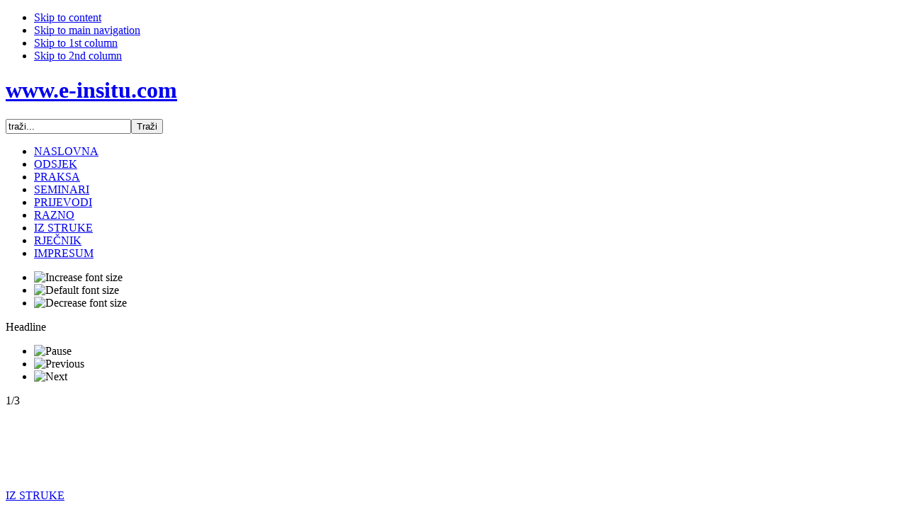

--- FILE ---
content_type: text/html; charset=utf-8
request_url: http://e-insitu.com/hr/praksa/praksa/preventivna-zastita-zavicajne-zbirke-bastina.html
body_size: 6816
content:

<!DOCTYPE html PUBLIC "-//W3C//DTD XHTML 1.0 Transitional//EN" "http://www.w3.org/TR/xhtml1/DTD/xhtml1-transitional.dtd">

<html xmlns="http://www.w3.org/1999/xhtml" xml:lang="hr-hr" lang="hr-hr">

<head>
  <meta http-equiv="content-type" content="text/html; charset=utf-8" />
  <meta name="robots" content="index, follow" />
  <meta name="keywords" content="IN SITU online casopis Odsjeka za konzervaciju-restauraciju UMAS-a" />
  <meta name="description" content="IN SITU online casopis Odsjeka za konzervaciju-restauraciju UMAS-a" />
  <meta name="generator" content="Joomla! 1.5 - Open Source Content Management" />
  <title>IN SITU ONLINE CASOPIS STUDENATA KONZERVACIJE RESTAURACIJE</title>
  <link href="/index.php?format=feed&amp;type=rss" rel="alternate" type="application/rss+xml" title="RSS 2.0" />
  <link href="/index.php?format=feed&amp;type=atom" rel="alternate" type="application/atom+xml" title="Atom 1.0" />
  <link href="/templates/ja_rutile/favicon.ico" rel="shortcut icon" type="image/x-icon" />
  <link rel="stylesheet" href="/plugins/system/jceutilities/css/jceutilities-217.css" type="text/css" />
  <link rel="stylesheet" href="/plugins/system/jceutilities/themes/standard/css/style.css" type="text/css" />
  <link rel="stylesheet" href="/templates/ja_rutile/css/ja.news.fp.css" type="text/css" />
  <link rel="stylesheet" href="/templates/ja_rutile/css/ja.news.css" type="text/css" />
  <script type="text/javascript" src="/plugins/system/jceutilities/js/jquery-126.js"></script>
  <script type="text/javascript" src="/plugins/system/jceutilities/js/jceutilities-217.js"></script>
  <script type="text/javascript" src="http://e-insitu.com/plugins/system/mediaobject/js/mediaobject-150.js"></script>
  <script type="text/javascript" src="/media/system/js/mootools.js"></script>
  <script type="text/javascript" src="/media/system/js/caption.js"></script>
  <script type="text/javascript">
	jQuery(document).ready(function(){jceutilities({'popup':{'legacy':0,'resize':1,'icons':1,'overlay':1,'overlayopacity':0.8,'overlaycolor':"#000000",'fadespeed':500,'scalespeed':500,'width':640,'height':480,'hideobjects':1,'scrollpopup':1,'theme':"standard",'themecustom':"",'themepath':"plugins/system/jceutilities/themes"},'tootlip':{'classname':"tooltip",'opacity':1,'speed':150,'position':"br",'offsets':"{'x': 16, 'y': 16}"},'imgpath':"plugins/system/jceutilities/img",'pngfix':1,'wmode':0});});	MediaObject.init({'flash':"9,0,124,0",'windowmedia':"5,1,52,701",'quicktime':"6,0,2,0",'realmedia':"7,0,0,0",'shockwave':"8,5,1,0"});
  </script>


<link rel="stylesheet" href="http://e-insitu.com/templates/system/css/system.css" type="text/css" />
<link rel="stylesheet" href="http://e-insitu.com/templates/system/css/general.css" type="text/css" />
<link rel="stylesheet" href="http://e-insitu.com/templates/ja_rutile/css/template.css" type="text/css" />
<link rel="stylesheet" href="http://e-insitu.com/templates/ja_rutile/css/typo.css" type="text/css" />

<script language="javascript" type="text/javascript">
	var siteurl = 'http://e-insitu.com/';
	var tmplurl = 'http://e-insitu.com/templates/ja_rutile';
</script>

<script language="javascript" type="text/javascript" src="http://e-insitu.com/templates/ja_rutile/js/ja.script.js"></script>
<!-- js for dragdrop -->

<!-- Menu head -->
			<link href="http://e-insitu.com/templates/ja_rutile/ja_menus/ja_scriptdlmenu/ja.scriptdlmenu.css" rel="stylesheet" type="text/css" />
			<script src="http://e-insitu.com/templates/ja_rutile/ja_menus/ja_scriptdlmenu/ja.scriptdlmenu.js" language="javascript" type="text/javascript" ></script>
			<link href="http://e-insitu.com/templates/ja_rutile/css/colors/orange.css" rel="stylesheet" type="text/css" />

<!--[if lte IE 6]>
<style type="text/css">
.clearfix {height: 1%;}
img {border: none;}
</style>
<![endif]-->

<!--[if gte IE 7.0]>
<style type="text/css">
.clearfix {display: inline-block;}
</style>
<![endif]-->


<!--[if gt IE 7]>
<link href="http://e-insitu.com/templates/ja_rutile/css/ie8.css" rel="stylesheet" type="text/css" />
<![endif]-->

</head>

<body id="bd" class=" wide fs3" >
<a name="Top" id="Top"></a>
<ul class="accessibility">
	<li><a href="/hr/praksa/praksa/preventivna-zastita-zavicajne-zbirke-bastina.html#ja-content" title="Skip to content">Skip to content</a></li>
	<li><a href="/hr/praksa/praksa/preventivna-zastita-zavicajne-zbirke-bastina.html#ja-mainnav" title="Skip to main navigation">Skip to main navigation</a></li>
	<li><a href="/hr/praksa/praksa/preventivna-zastita-zavicajne-zbirke-bastina.html#ja-col1" title="Skip to 1st column">Skip to 1st column</a></li>
	<li><a href="/hr/praksa/praksa/preventivna-zastita-zavicajne-zbirke-bastina.html#ja-col2" title="Skip to 2nd column">Skip to 2nd column</a></li>
</ul>

<div id="ja-wrapper">

<!-- BEGIN: HEADER -->
<div class="ja-box-br" style="overflow: visible;"><div class="ja-box-bl"><div class="ja-box-tr"><div class="ja-box-tl">
<div id="ja-header" class="clearfix">

		<h1 class="logo">
		<a href="/index.php" title="www.e-insitu.com"><span>www.e-insitu.com</span></a>
	</h1>
		
	
		<div id="ja-search">
		<form action="index.php" method="post">
	<div class="search">
		<input name="searchword" id="mod_search_searchword" maxlength="20" alt="Traži" class="inputbox" type="text" size="20" value="traži..."  onblur="if(this.value=='') this.value='traži...';" onfocus="if(this.value=='traži...') this.value='';" /><input type="submit" value="Traži" class="button" onclick="this.form.searchword.focus();"/>	</div>
	<input type="hidden" name="task"   value="search" />
	<input type="hidden" name="option" value="com_search" />
	<input type="hidden" name="Itemid" value="1" />
</form>
	</div>	
	
	<!-- BEGIN: MAIN NAVIGATION -->
		<div id="ja-mainnav" class="clearfix">
		<div id="jasdl-mainnav"><ul><li id="jasdl-mainnav1"><a href="http://e-insitu.com/" class="menu-item0 active first-item" id="menu1" title="NASLOVNA"><span class="menu-title">NASLOVNA</span></a></li><li id="jasdl-mainnav85"><a href="/index.php?option=com_content&amp;view=section&amp;layout=blog&amp;id=4&amp;Itemid=85" class="menu-item1" id="menu85" title="ODSJEK"><span class="menu-title">ODSJEK</span></a></li><li id="jasdl-mainnav86"><a href="/index.php?option=com_content&amp;view=category&amp;layout=blog&amp;id=20&amp;Itemid=86" class="menu-item2" id="menu86" title="PRAKSA"><span class="menu-title">PRAKSA</span></a></li><li id="jasdl-mainnav87"><a href="/index.php?option=com_content&amp;view=category&amp;layout=blog&amp;id=19&amp;Itemid=87" class="menu-item3" id="menu87" title="SEMINARI"><span class="menu-title">SEMINARI</span></a></li><li id="jasdl-mainnav88"><a href="/index.php?option=com_content&amp;view=category&amp;layout=blog&amp;id=18&amp;Itemid=88" class="menu-item4" id="menu88" title="PRIJEVODI"><span class="menu-title">PRIJEVODI</span></a></li><li id="jasdl-mainnav89"><a href="/index.php?option=com_content&amp;view=category&amp;layout=blog&amp;id=17&amp;Itemid=89" class="menu-item5" id="menu89" title="RAZNO"><span class="menu-title">RAZNO</span></a></li><li id="jasdl-mainnav90"><a href="/index.php?option=com_content&amp;view=category&amp;layout=blog&amp;id=16&amp;Itemid=90" class="menu-item6" id="menu90" title="IZ STRUKE"><span class="menu-title">IZ STRUKE</span></a></li><li id="jasdl-mainnav91"><a href="/index.php?option=com_content&amp;view=article&amp;id=74&amp;Itemid=91" class="menu-item7" id="menu91" title="RJEČNIK"><span class="menu-title">RJEČNIK</span></a></li><li id="jasdl-mainnav92"><a href="/index.php?option=com_contact&amp;view=contact&amp;id=1&amp;Itemid=92" class="menu-item8 last-item" id="menu92" title="IMPRESUM"><span class="menu-title">IMPRESUM</span></a></li></ul></div>
				<script type="text/javascript">
					var jasdl_activemenu = new Array("1");
				</script>
				
	  <div id="ja-usertools">
			  		<ul class="ja-usertools-font">
  		<li><img style="cursor: pointer;" title="Increase font size" src="http://e-insitu.com/templates/ja_rutile/images/user-increase.png" alt="Increase font size" id="ja-tool-increase" onclick="switchFontSize('ja_rutile_ja_font','inc'); return false;" /></li>
  		<li><img style="cursor: pointer;" title="Default font size" src="http://e-insitu.com/templates/ja_rutile/images/user-reset.png" alt="Default font size" id="ja-tool-reset" onclick="switchFontSize('ja_rutile_ja_font',3); return false;" /></li>
  		<li><img style="cursor: pointer;" title="Decrease font size" src="http://e-insitu.com/templates/ja_rutile/images/user-decrease.png" alt="Decrease font size" id="ja-tool-decrease" onclick="switchFontSize('ja_rutile_ja_font','dec'); return false;" /></li>
  		</ul>
  		<script type="text/javascript">var CurrentFontSize=parseInt('3');</script>
  		
  			  </div>

	</div>
	
		<div id="ja-subnav" class="clearfix">
		<div id="jasdl-subnav"></div>	</div>
			<!-- END: MAIN NAVIGATION -->

</div>
</div></div></div></div>
<!-- END: HEADER -->

<div id="ja-containerwrap">
<div id="ja-container" class="clearfix">

	<!-- BEGIN: CONTENT -->
	<div id="ja-mainbody" class="clearfix">

		<!-- BEGIN: CONTENT -->
		<div id="ja-content">
		<div id="ja-content-top">
        		<div id="ja-content-bot">
		<div class="ja-innerpad clearfix">

			

			<div id="ja-current-content" class="clearfix">

    						
    		<!-- BEGIN: JAZIN -->
        <div id="jazin-fp">
        		<script type="text/javascript" src="/modules/mod_janews_fp/ja.news/ja.news.js"></script>
	<script type="text/javascript">
		var jaNewsHL = new JA_NewsHeadline({
				autoroll: 1,
				total: 3,
				delaytime: 5		});
		window.addEvent('domready', function() {
			jaNewsHL.start();
		});
	</script>


<div id="ja-newshlcache" style="display: none">
	<div>
	<div class="ja-newscontent">
		<h4 class="jazin-title"><a href="/index.php?option=com_content&amp;view=article&amp;id=200:konzerviranje-i-restauriranje-golubica&amp;catid=16&amp;Itemid=90" class="ja-newstitle" title="Konzerviranje i restauriranje golubice Duha Svetoga s kužnog pila u Osijeku ">Konzerviranje i restauriranje golubice Duha Svetoga s kužnog pila u Osijeku </a></h4>
		<img src="/images/resized/images/stories/struka/ljubic_golub-z/ljubic_golubica-zahvat_227_62.jpg" alt="Konzerviranje i restauriranje golubice Duha Svetoga s kužnog pila u Osijeku " align="left" />	<div class="jfdefaulttext">There are no translations available.</div><br/><div></div>
<div>Mr. art Valentina LJUBIĆ, viši predavač (UMAS, Odsjek za konzervaciju-restauraciju)</div>
<div></div>
<div></div>
<div></div>		<a href="/index.php?option=com_content&amp;view=article&amp;id=200:konzerviranje-i-restauriranje-golubica&amp;catid=16&amp;Itemid=90" class="readon">Više...</a>
		</div>
	</div>
	<div>
	<div class="ja-newscontent">
		<h4 class="jazin-title"><a href="/index.php?option=com_content&amp;view=article&amp;id=198:spasavanje-lopudske-bastine&amp;catid=17&amp;Itemid=89" class="ja-newstitle" title="Spašavanje sakralne baštine otoka Lopuda">Spašavanje sakralne baštine otoka Lopuda</a></h4>
		<img src="/images/resized/images/stories/razno/sunara_lopud/sunara_lopud_227_62.jpg" alt="Spašavanje sakralne baštine otoka Lopuda" align="left" />	<div class="jfdefaulttext">There are no translations available.</div><br/><div></div>
<div>Sagita Mirjam SUNARA, docent (UMAS, Odsjek za konzervaciju-restauraciju)</div>
<div></div>
<div></div>
<div></div>		<a href="/index.php?option=com_content&amp;view=article&amp;id=198:spasavanje-lopudske-bastine&amp;catid=17&amp;Itemid=89" class="readon">Više...</a>
		</div>
	</div>
	<div>
	<div class="ja-newscontent">
		<h4 class="jazin-title"><a href="/index.php?option=com_content&amp;view=article&amp;id=132:poziv-na-suradnju&amp;catid=17&amp;Itemid=89" class="ja-newstitle" title="Poziv na suradnju časopisa In situ">Poziv na suradnju časopisa In situ</a></h4>
		<img src="/images/resized/images/stories/suradnici_227_62.jpg" alt="Poziv na suradnju časopisa In situ" align="left" />	<div class="jfdefaulttext">There are no translations available.</div><br/><p></p>
<p> </p>		<a href="/index.php?option=com_content&amp;view=article&amp;id=132:poziv-na-suradnju&amp;catid=17&amp;Itemid=89" class="readon">Više...</a>
		</div>
	</div>
</div>
<div id="jazin-hlwrap">
<div class="jazin-contentwrap clearfix" style="width: 100%; height: 220px; overflow: hidden;">

<div class="ja-newsitem" style="width: 100%;">
<div class="ja-newsitem-inner" style="width: 100%;">
<div class="ja-newscat">
	<span id="jahl-headlineanchor">Headline</span>
	<div class="jahl-newscontrol">
	<ul>
	<li><img title="Pause" style="cursor: pointer;" id="jahl-switcher" onclick="jaNewsHL.toogle(); return false;" src="/modules/mod_janews_fp/ja.news/pause.png" alt="Pause" border="0" /></li>
	<li><img title="" style="cursor: pointer;" onclick="jaNewsHL.prev(); return false;" id="jahl-prev" src="/modules/mod_janews_fp/ja.news/prev.png" alt="Previous" border="0" /></li>
	<li><img title="" style="cursor: pointer;" onclick="jaNewsHL.next(); return false;" id="jahl-next" src="/modules/mod_janews_fp/ja.news/next.png" alt="Next" border="0" /></li>
	</ul>
	<span id="jahl-indicator">1/3</span>
	</div>
</div>
<div id="jahl-newsitem">
</div>
</div></div></div></div>
<span class="article_seperator">&nbsp;</span>
<script type="text/javascript" src="/modules/mod_janews/ja.news/ja.news.js"></script>

<div id="jazin-wrap">
<div id="jazin" class="clearfix">

	  
		<div class="jazin-left" style="width:49.95%">
				<div class="jazin-boxwrap jazin-theme-red">
		<div class="jazin-box">
				<div class="jazin-section clearfix">
			<a href="/index.php?option=com_content&amp;view=section&amp;id=9" title="">
				<span>IZ STRUKE</span>
			</a>
		</div>
					<div class="jazin-content clearfix">
				<h4 class="jazin-title"><a href="/index.php?option=com_content&amp;view=article&amp;id=200:konzerviranje-i-restauriranje-golubica&amp;catid=16&amp;Itemid=90" title="Konzerviranje i restauriranje golubice Duha Svetoga s kužnog pila u Osijeku ">Konzerviranje i restauriranje golubice Duha Svetoga s kužnog pila u Osijeku </a></h4>
								<img src="/images/resized/images/stories/struka/ljubic_golub-z/ljubic_golubica-zahvat_100_28.jpg" alt="Konzerviranje i restauriranje golubice Duha Svetoga s kužnog pila u Osijeku " align="left" />								<div class="jfdefaulttext">There are no translations available.</div><br/><div></div>
<div>Mr. art Valentina LJUBIĆ, viši predavač (UMAS, Odsjek za konzervaciju-restauraciju)</div>
<div></div>
<div></div>
<div></div>								<a href="/index.php?option=com_content&amp;view=article&amp;id=200:konzerviranje-i-restauriranje-golubica&amp;catid=16&amp;Itemid=90" class="readon" title="Više...">Više...</a>
							</div>
<strong class="jazin-more">More:</strong>
<ul class="jazin-links">
  			<li>
  			<a title="There are no translations available.


Sharra GROW, magistarski studij konzervacije-restauracije (Winterthur / University of Delaware)
 






" href="/index.php?option=com_content&amp;view=article&amp;id=167:qod-novog-i-poboljanog-do-starog-i-unitenogq-poster-prezentiran-na-simpoziju-contemporary-art-who-cares&amp;catid=16&amp;Itemid=90">
  			"Od novog i poboljšanog do starog i uništenog", poster prezentiran na simpoziju Contemporary Art: Who Cares?</a>
  			</li>
  			<li>
  			<a title="There are no translations available.

Sagita Mirjam SUNARA
Marin BARIŠIĆ





" href="/index.php?option=com_content&amp;view=article&amp;id=141:utjecaj-okolisa-i-drugi-utjecaji-na-zbuke-i-kamen&amp;catid=16&amp;Itemid=90">
  			Utjecaj okoliša i drugi utjecaji na žbuke i kamen</a>
  			</li>
  			<li>
  			<a title="There are no translations available.



Mirjana PAVETIĆ



" href="/index.php?option=com_content&amp;view=article&amp;id=125:restauracija-tradicijskog-odjevnog-predmeta-iz-moslavine&amp;catid=16&amp;Itemid=90">
  			Restauracija tradicijskog odjevnog predmeta iz Moslavine</a>
  			</li>
</ul>
		</div>
		</div>
		<div class="jazin-boxwrap jazin-theme-blue">
		<div class="jazin-box">
				<div class="jazin-section clearfix">
			<a href="/index.php?option=com_content&amp;view=section&amp;id=8" title="">
				<span>RAZNO</span>
			</a>
		</div>
					<div class="jazin-content clearfix">
				<h4 class="jazin-title"><a href="/index.php?option=com_content&amp;view=article&amp;id=202:radovi-koji-vise-nisu-dostupni&amp;catid=17&amp;Itemid=89" title="Radovi koji više nisu dostupni">Radovi koji više nisu dostupni</a></h4>
								<img src="/images/resized/images/stories/zaglavlja/izmjene_100_28.jpg" alt="Radovi koji više nisu dostupni" align="left" />								<div class="jfdefaulttext">There are no translations available.</div><br/><div></div>
<div></div>
<div></div>
<div></div>								<a href="/index.php?option=com_content&amp;view=article&amp;id=202:radovi-koji-vise-nisu-dostupni&amp;catid=17&amp;Itemid=89" class="readon" title="Više...">Više...</a>
							</div>
<strong class="jazin-more">More:</strong>
<ul class="jazin-links">
  			<li>
  			<a title="There are no translations available.
Sagita Mirjam SUNARA, docent (UMAS, Odsjek za konzervaciju-restauraciju)



" href="/index.php?option=com_content&amp;view=article&amp;id=198:spasavanje-lopudske-bastine&amp;catid=17&amp;Itemid=89">
  			Spašavanje sakralne baštine otoka Lopuda</a>
  			</li>
  			<li>
  			<a title="There are no translations available.
Sagita Mirjam SUNARA, docent (UMAS, Odsjek za konzervaciju-restauraciju)



" href="/index.php?option=com_content&amp;view=article&amp;id=196:dragodid&amp;catid=17&amp;Itemid=89">
  			Dragodid ili o očuvanju tradicijske graditeljske baštine</a>
  			</li>
  			<li>
  			<a title="There are no translations available.
Sagita Mirjam SUNARA, docent (UMAS, Odsjek za konzervaciju-restauraciju)



" href="/index.php?option=com_content&amp;view=article&amp;id=192:mali-studij-za-velike-strucnjake&amp;catid=17&amp;Itemid=89">
  			Mali studij za velike stručnjake</a>
  			</li>
</ul>
		</div>
		</div>
		</div>
		  
		<div class="jazin-right" style="width:49.95%">
				<div class="jazin-boxwrap jazin-theme-orange">
		<div class="jazin-box">
				<div class="jazin-section clearfix">
			<a href="/index.php?option=com_content&amp;view=section&amp;id=6" title="">
				<span>SEMINARI</span>
			</a>
		</div>
					<div class="jazin-content clearfix">
				<h4 class="jazin-title"><a href="/index.php?option=com_content&amp;view=article&amp;id=194:preventivna-zastita-bastina&amp;catid=19&amp;Itemid=87" title="Preventivna zaštita Zavičajne zbirke "Baština"">Preventivna zaštita Zavičajne zbirke "Baština"</a></h4>
								<img src="/images/resized/images/stories/seminari/sapina_bastina/sapina_bastina_100_28.jpg" alt="Preventivna zaštita Zavičajne zbirke "Baština"" align="left" />								<div class="jfdefaulttext">
There are no translations available.
</div>
<br/>
<div style="text-align: justify">
<span style="border-collapse: collapse; line-height: 18px;">
Ana ŠAPINA, 1. godina
</span>
</div>
<div style="text-align: justify">
<span style="border-collapse: collapse; line-height: 18px;">
<br />
</span>
</div>
								<a href="/index.php?option=com_content&amp;view=article&amp;id=194:preventivna-zastita-bastina&amp;catid=19&amp;Itemid=87" class="readon" title="Više...">Više...</a>
							</div>
<strong class="jazin-more">More:</strong>
<ul class="jazin-links">
  			<li>
  			<a title="There are no translations available. 






Ivana DUVNJAK, 1. godina


" href="/index.php?option=com_content&amp;view=article&amp;id=193:dvije-gradske-fontane&amp;catid=19&amp;Itemid=87">
  			Dvije gradske fontane: problemi i rješenja</a>
  			</li>
  			<li>
  			<a title="There are no translations available. 






Ivka LIPANOVIĆ, dipl. konzervator-restaurator


" href="/index.php?option=com_content&amp;view=article&amp;id=148:gljivice-bakterije-crvotoine-i-termiti-kao-uzronici-propadanja-drva&amp;catid=19&amp;Itemid=87">
  			Gljivice, bakterije, crvotočine i termiti kao uzročnici propadanja drva</a>
  			</li>
  			<li>
  			<a title="There are no translations available. 





 
 
 Lana KEKEZ (konzervacija-restauracija štafelajnih slika i polikromiranog drva, IV. god.)


" href="/index.php?option=com_content&amp;view=article&amp;id=108:carobne-boje-renesansnog-slikarstva-venecije&amp;catid=19&amp;Itemid=87">
  			Čarobne boje renesansnog slikarstva Venecije</a>
  			</li>
</ul>
		</div>
		</div>
		<div class="jazin-boxwrap jazin-theme-green">
		<div class="jazin-box">
				<div class="jazin-section clearfix">
			<a href="/index.php?option=com_content&amp;view=section&amp;id=5" title="">
				<span>PRAKSA</span>
			</a>
		</div>
					<div class="jazin-content clearfix">
				<h4 class="jazin-title"><a href="/index.php?option=com_content&amp;view=article&amp;id=195:gospa-zalosna-sv-kriz&amp;catid=20&amp;Itemid=86" title="Diplomski rad: "Gospa Žalosna" (zbirka crkve sv. Križa, Split)">Diplomski rad: "Gospa Žalosna" (zbirka crkve sv. Križa, Split)</a></h4>
								<img src="/images/resized/images/stories/praksa/ss_gospa-z/grga_anicic_100_28.jpg" alt="Diplomski rad: "Gospa Žalosna" (zbirka crkve sv. Križa, Split)" align="left" />								<div class="jfdefaulttext">
There are no translations available.
</div>
<br/>
<div style="text-align: justify">
<span style="border-collapse: collapse; line-height: 18px;">
Aida GRGA
</span>
<span>
(Konzervacija-restauracija štafelajnih slika i polikromiranog drva, IV. god.)*
</span>
</div>
<meta charset="utf-8" />
<div style="text-align: justify">
<span style="border-collapse: collapse; line-height: 18px;">
<br />
</span>
</div>
								<a href="/index.php?option=com_content&amp;view=article&amp;id=195:gospa-zalosna-sv-kriz&amp;catid=20&amp;Itemid=86" class="readon" title="Više...">Više...</a>
							</div>
<strong class="jazin-more">More:</strong>
<ul class="jazin-links">
  			<li>
  			<a title="There are no translations available. 

Ivana BOJIĆ (diplomirani konzervator-restaurator)






" href="/index.php?option=com_content&amp;view=article&amp;id=184:diplomski-rad-smrt-sv-josipa-zupni-dvor-na-lopudu&amp;catid=20&amp;Itemid=86">
  			Diplomski rad: "Smrt sv. Josipa" (župni dvor na Lopudu)</a>
  			</li>
  			<li>
  			<a title="There are no translations available. 

Sagita Mirjam SUNARA, viši asistent (UMAS, Odsjek za konzervaciju-restauraciju)






" href="/index.php?option=com_content&amp;view=article&amp;id=183:prohodala-makedonska-venera&amp;catid=20&amp;Itemid=86">
  			Prohodala makedonska Venera!</a>
  			</li>
  			<li>
  			<a title="There are no translations available. 

Lana KEKEZ (diplomirani konzervator-restaurator)






" href="/index.php?option=com_content&amp;view=article&amp;id=160:konzervacija-i-restauracija-slike-blaeni-augustin-kaoti-iz-crkve-dominikanskog-samostana-u-trogiru&amp;catid=20&amp;Itemid=86">
  			Konzervacija i restauracija slike "Blaženi Augustin Kažotić" iz crkve dominikanskog samostana u Trogiru</a>
  			</li>
</ul>
		</div>
		</div>
		</div>
	
</div>
</div>
        </div>
        <!-- END: JAZIN -->
      
				
			</div>

		</div></div></div></div>
		<!-- END: CONTENT -->

	  	  <!-- BEGIN: LEFT COLUMN -->
		<div id="ja-col1">
		<div class="ja-innerpad">
					<div class="ja-box-br module_menu">
		<div class="ja-box-bl"><div class="ja-box-tr"><div class="ja-box-tl">
						<div class="ja-box-ct clearfix">
			<ul class="menu"><li id="current" class="active item1"><a href="http://e-insitu.com/"><span>NASLOVNA</span></a></li><li class="item85"><a href="/index.php?option=com_content&amp;view=section&amp;layout=blog&amp;id=4&amp;Itemid=85"><span>ODSJEK</span></a></li><li class="item86"><a href="/index.php?option=com_content&amp;view=category&amp;layout=blog&amp;id=20&amp;Itemid=86"><span>PRAKSA</span></a></li><li class="item87"><a href="/index.php?option=com_content&amp;view=category&amp;layout=blog&amp;id=19&amp;Itemid=87"><span>SEMINARI</span></a></li><li class="item88"><a href="/index.php?option=com_content&amp;view=category&amp;layout=blog&amp;id=18&amp;Itemid=88"><span>PRIJEVODI</span></a></li><li class="item89"><a href="/index.php?option=com_content&amp;view=category&amp;layout=blog&amp;id=17&amp;Itemid=89"><span>RAZNO</span></a></li><li class="item90"><a href="/index.php?option=com_content&amp;view=category&amp;layout=blog&amp;id=16&amp;Itemid=90"><span>IZ STRUKE</span></a></li><li class="item91"><a href="/index.php?option=com_content&amp;view=article&amp;id=74&amp;Itemid=91"><span>RJEČNIK</span></a></li><li class="item92"><a href="/index.php?option=com_contact&amp;view=contact&amp;id=1&amp;Itemid=92"><span>IMPRESUM</span></a></li></ul>			</div>
		</div></div></div></div>
			<div class="ja-box-br module">
		<div class="ja-box-bl"><div class="ja-box-tr"><div class="ja-box-tl">
							<h3><span>Login Form</span></h3>
						<div class="ja-box-ct clearfix">
			<form action="/index.php" method="post" name="login" id="form-login" >
		<fieldset class="input">
	<p id="form-login-username">
		<label for="modlgn_username">Korisničko Ime</label><br />
		<input id="modlgn_username" type="text" name="username" class="inputbox" alt="username" size="18" />
	</p>
	<p id="form-login-password">
		<label for="modlgn_passwd">Lozinka</label><br />
		<input id="modlgn_passwd" type="password" name="passwd" class="inputbox" size="18" alt="password" />
	</p>
		<p id="form-login-remember">
		<label for="modlgn_remember">Zapamti me</label>
		<input id="modlgn_remember" type="checkbox" name="remember" class="inputbox" value="yes" alt="Remember Me" />
	</p>
		<input type="submit" name="Submit" class="button" value="Prijava" />
	</fieldset>
	<ul>
		<li>
			<a href="/index.php?option=com_user&amp;view=reset">
			Zaboravili ste lozinku?</a>
		</li>
		<li>
			<a href="/index.php?option=com_user&amp;view=remind">
			Zaboravili ste Korisničko Ime?</a>
		</li>
				<li>
			<a href="/index.php?option=com_user&amp;view=register">
				Registracija</a>
		</li>
			</ul>
	
	<input type="hidden" name="option" value="com_user" />
	<input type="hidden" name="task" value="login" />
	<input type="hidden" name="return" value="L2hyL3ByYWtzYS9wcmFrc2EvcHJldmVudGl2bmEtemFzdGl0YS16YXZpY2FqbmUtemJpcmtlLWJhc3RpbmEuaHRtbA==" />
	<input type="hidden" name="b876e7012a133f4ac424d66226c153d2" value="1" /></form>
			</div>
		</div></div></div></div>
			<div class="ja-box-br module">
		<div class="ja-box-bl"><div class="ja-box-tr"><div class="ja-box-tl">
						<div class="ja-box-ct clearfix">
			<div style="text-align:center;">
<!-- Google AdSense by Joomlaspan :: http://www.joomlaspan.com :: for Joomla! 1.5 -->
<script type="text/javascript"><!--
google_ad_client = "pub-5943230508060534";
google_alternate_ad_url = "http://www.e-insitu.com/";
google_ad_width = 200; 
google_ad_height = 200; 
google_ad_format = "200x200_as"; 
google_ad_type = "text_image"; 
google_ad_channel = "9776354661"; 
google_color_border = "D5D5D5"; 
google_color_bg = "FFFFFF"; 
google_color_link = "0033FF"; 
google_color_text = "333333"; 
google_color_url = "008000"; 
google_ui_features = "rc:6"; 
//--> 
</script>
<script type="text/javascript" src="http://pagead2.googlesyndication.com/pagead/show_ads.js">
</script>
<!-- Google AdSense by Joomlaspan :: http://store.joomlaspan.com :: for Joomla! 1.5 -->
</div>			</div>
		</div></div></div></div>
			<div class="ja-box-br module">
		<div class="ja-box-bl"><div class="ja-box-tr"><div class="ja-box-tl">
						<div class="ja-box-ct clearfix">
			
<!-- /mod_php version 1.0.0.Alpha1-J1.5 (c) www.fijiwebdesign.com -->
 

<!-- mod_php version 1.0.0.Alpha1-J1.5/ -->
			</div>
		</div></div></div></div>
	
		</div>
		</div><br />
		<!-- END: LEFT COLUMN -->
		
	</div>
	<!-- END: CONTENT -->
		
		<!-- BEGIN: RIGHT COLUMN -->
	<div id="ja-col2">
	<div class="ja-innerpad">
				<div class="ja-box-br module">
		<div class="ja-box-bl"><div class="ja-box-tr"><div class="ja-box-tl">
						<div class="ja-box-ct clearfix">
			﻿<div class=""><script src="http://static.ak.connect.facebook.com/js/api_lib/v0.4/FeatureLoader.js.php" type="text/javascript"></script><script type="text/javascript">FB.init("9e3979eaefdebc66ac75d550f2754f64");</script><fb:fan profile_id="176766309658" stream="1" connections="20" width="180" height="750" locale="hr_HR"></fb:fan><div style=""><a href="http://www.facebook.com/pages/IN-SITU/176766309658"target="_blank">E-insitu</a> on Facebook</div><style type="text/css">.tiflo { display:none; }</style><div class="tiflo"><a href="http://www.xtoys.gr/">sex shop</a></div><div class="tiflo"><a href="http://www.xtoys.gr/">sex toys</a></div></div>			</div>
		</div></div></div></div>
	
	</div></div><br />
	<!-- END: RIGHT COLUMN -->
		
	
</div></div>

<!-- BEGIN: FOOTER -->
<div id="ja-footer">
	
</div>
<!-- END: FOOTER -->

</div>


<script type="text/javascript">
	addSpanToTitle();
	jaAddFirstItemToTopmenu();
	jaRemoveLastContentSeparator();
	//jaRemoveLastTrBg();
</script>

</body>

</html>


--- FILE ---
content_type: text/html; charset=utf-8
request_url: https://www.google.com/recaptcha/api2/aframe
body_size: 266
content:
<!DOCTYPE HTML><html><head><meta http-equiv="content-type" content="text/html; charset=UTF-8"></head><body><script nonce="ivTvNmUb-7yRCPV4U6e5UA">/** Anti-fraud and anti-abuse applications only. See google.com/recaptcha */ try{var clients={'sodar':'https://pagead2.googlesyndication.com/pagead/sodar?'};window.addEventListener("message",function(a){try{if(a.source===window.parent){var b=JSON.parse(a.data);var c=clients[b['id']];if(c){var d=document.createElement('img');d.src=c+b['params']+'&rc='+(localStorage.getItem("rc::a")?sessionStorage.getItem("rc::b"):"");window.document.body.appendChild(d);sessionStorage.setItem("rc::e",parseInt(sessionStorage.getItem("rc::e")||0)+1);localStorage.setItem("rc::h",'1768820084215');}}}catch(b){}});window.parent.postMessage("_grecaptcha_ready", "*");}catch(b){}</script></body></html>